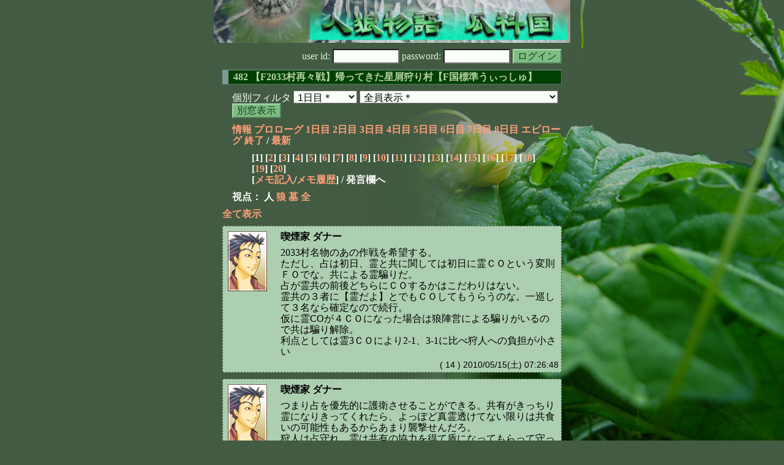

--- FILE ---
content_type: text/html; charset=Shift_JIS
request_url: http://melon-cirrus.sakura.ne.jp/sow/sow.cgi?turn=1&m=h&v=482&logid=SS00014
body_size: 43977
content:
<!doctype html public "-//W3C//DTD HTML 4.01 Transitional//EN">
<html lang="ja">
<head>
<meta http-equiv="Content-Type" content="text/html; charset=Shift_JIS">
<meta http-equiv="Content-Style-Type" content="text/css">
<meta http-equiv="Content-Script-Type" content="text/javascript">
<meta name="robots" content="noindex,nofollow">
<meta name="robots" content="noarchive">
<meta name="Author" content="あず/asbntby">
<link rel="shortcut icon" href="./favicon.ico">
<link rel="stylesheet" type="text/css" href="./melonwide.css" title="瓜科(うりか)Ｗ">
<link rel="Alternate" type="application/rss+xml" title="RSS" href="./sow.cgi?m=h&amp;v=482&amp;t=1&amp;cmd=rss">
<link rev="Made" href="mailto:asbntby@yahoo.co.jp">
<link rel="Start" href="http://melon-cirrus.sakura.ne.jp/" title="人狼物語（瓜科国）">
<link rel="Prev" href="./sow.cgi?m=h&amp;v=482&amp;t=1&amp;t=0" title="前の日">
<link rel="Next" href="./sow.cgi?m=h&amp;v=482&amp;t=1&amp;t=2" title="次の日">
<script type="text/javascript" src="./filter.js"></script>
<title>1日目 / 482 【F2033村再々戦】帰ってきた星屑狩り村【F国標準うぃっしゅ】 - 人狼物語（瓜科国）</title>
</head>

<body onresize="eventResize();" onload="initFilter();">

<div id="outframe" class="outframe">
<div id="contentframe" class="contentframe">

<h1><a href="./sow.cgi?"><img src="./img/bmelonw.png" width="582" height="70" alt="人狼物語（瓜科国）"></a></h1>

<div class="inframe">

<form action="./sow.cgi" method="post" class="login">
<p>
<input type="hidden" name="cmd" value="login">
<input type="hidden" name="cmdfrom" value="">
<input type="hidden" name="m" value="h">
<input type="hidden" name="v" value="482">
<input type="hidden" name="t" value="1">
<label>user id: <input type="text" size="10" name="uid" class="inputtxttype" value=""></label>
<label>password: <input type="password" size="10" name="pwd" class="inputtxttype" value=""></label>
<input type="submit" value="ログイン" class="formsubmit">
</p>
</form>
<hr class="invisible_hr">

<h2>482 【F2033村再々戦】帰ってきた星屑狩り村【F国標準うぃっしゅ】</h2>

<form class="cidfilter">
<p>
<input type="hidden" name="m" value="h">
<input type="hidden" name="v" value="482">
<input type="hidden" name="s" value="1037965734">
<input type="hidden" name="url" value="http://melon-cirrus.sakura.ne.jp/sow/sow.cgi">
<label for="t">個別フィルタ</label>
<select id="t" name="t">
<option value="0">プロローグ</option>
<option value="1" selected>1日目＊</option>
<option value="2">2日目</option>
<option value="3">3日目</option>
<option value="4">4日目</option>
<option value="5">5日目</option>
<option value="6">6日目</option>
<option value="7">7日目</option>
<option value="8">8日目</option>
<option value="9">エピローグ</option>
</select>
<select id="pno" name="pno">
<option value="-1" selected>全員表示＊</option>
<option value="0">将軍 ジェルトルーデ</option>
<option value="2">元上流家庭 リュリュ・ブランシュ</option>
<option value="3">ウィザード メノミリア</option>
<option value="4">地黒 ハキム</option>
<option value="5">物真似師見習い ココ</option>
<option value="6">ギャルソン アンデルセン</option>
<option value="7">ピアノ弾き カティア</option>
<option value="8">旅人 ニコル</option>
<option value="9">ケーキ屋店員 サーシャ</option>
<option value="10">刑事 アナスタシア</option>
<option value="11">迷子 ラインハルト</option>
<option value="12">パティシェ ジュノ</option>
<option value="13">司書 ナルミ</option>
<option value="18">モデル アリサ</option>
<option value="20">執事 ゼノン</option>
<option value="21">喫煙家 ダナー</option>
<option value="14">[見物]女子大生 ツガル</option>
<option value="15">[見物]ぴー子・ぺー子</option>
<option value="16">[見物]るろうに ユウギリ</option>
<option value="17">[見物]動物園から逃げてきた アイラーバタ</option>
<option value="19">[見物]罰ゲーム中 ヒカル</option>
<option value="22">[見物]テレサ</option>
<option value="23">[見物]齧歯類 リス</option>
<option value="24">[見物]ふてぶてしき レナ</option>
<option value="25">[見物]酔っ払い フローレンス</option>
<option value="26">[見物]新米騎士 モイラ</option>
<option value="-2">≪独り言≫</option>
<option value="-3">≪囁き(秘密発言)≫</option>
<option value="-4">≪死者の呻き≫</option>
<option value="-5">≪村建て人発言≫</option>
<option value="-6">≪管理者発言≫</option>
<option value="-8">≪【】マーク≫</option>
<option value="-9">≪●マーク≫</option>
<option value="-10">≪▼マーク≫</option>
<option value="-11">≪■マーク≫</option>
</select>
<input type="button" value="別窓表示" onClick="cidfilter(this.form);" class="formsubmit">
</p>
</form>
<hr class="invisible_hr">
<p class="turnnavi">
<a href="./sow.cgi?m=h&amp;v=482&amp;cmd=vinfo">情報</a>
<a href="./sow.cgi?m=h&amp;v=482&amp;t=0&amp;mv=p&amp;n=1&amp;m=h">プロローグ</a>
<a href="./sow.cgi?m=h&amp;v=482&amp;t=1&amp;mv=p&amp;n=1&amp;m=h">1日目</a>
<a href="./sow.cgi?m=h&amp;v=482&amp;t=2&amp;mv=p&amp;n=1&amp;m=h">2日目</a>
<a href="./sow.cgi?m=h&amp;v=482&amp;t=3&amp;mv=p&amp;n=1&amp;m=h">3日目</a>
<a href="./sow.cgi?m=h&amp;v=482&amp;t=4&amp;mv=p&amp;n=1&amp;m=h">4日目</a>
<a href="./sow.cgi?m=h&amp;v=482&amp;t=5&amp;mv=p&amp;n=1&amp;m=h">5日目</a>
<a href="./sow.cgi?m=h&amp;v=482&amp;t=6&amp;mv=p&amp;n=1&amp;m=h">6日目</a>
<a href="./sow.cgi?m=h&amp;v=482&amp;t=7&amp;mv=p&amp;n=1&amp;m=h">7日目</a>
<a href="./sow.cgi?m=h&amp;v=482&amp;t=8&amp;mv=p&amp;n=1&amp;m=h">8日目</a>
<a href="./sow.cgi?m=h&amp;v=482&amp;t=9&amp;mv=p&amp;n=1&amp;m=h">エピローグ</a>
<a href="./sow.cgi?m=h&amp;v=482&amp;mv=p&amp;n=1&amp;m=h">終了</a>
/ <a href="./sow.cgi?m=h&amp;v=482">最新</a>
</p>

<p class="pagenavi">
[1]
[<a href="./sow.cgi?m=h&amp;v=482&amp;t=1&amp;mv=p&amp;n=2">2</a>]
[<a href="./sow.cgi?m=h&amp;v=482&amp;t=1&amp;mv=p&amp;n=3">3</a>]
[<a href="./sow.cgi?m=h&amp;v=482&amp;t=1&amp;mv=p&amp;n=4">4</a>]
[<a href="./sow.cgi?m=h&amp;v=482&amp;t=1&amp;mv=p&amp;n=5">5</a>]
[<a href="./sow.cgi?m=h&amp;v=482&amp;t=1&amp;mv=p&amp;n=6">6</a>]
[<a href="./sow.cgi?m=h&amp;v=482&amp;t=1&amp;mv=p&amp;n=7">7</a>]
[<a href="./sow.cgi?m=h&amp;v=482&amp;t=1&amp;mv=p&amp;n=8">8</a>]
[<a href="./sow.cgi?m=h&amp;v=482&amp;t=1&amp;mv=p&amp;n=9">9</a>]
[<a href="./sow.cgi?m=h&amp;v=482&amp;t=1&amp;mv=p&amp;n=10">10</a>]
[<a href="./sow.cgi?m=h&amp;v=482&amp;t=1&amp;mv=p&amp;n=11">11</a>]
[<a href="./sow.cgi?m=h&amp;v=482&amp;t=1&amp;mv=p&amp;n=12">12</a>]
[<a href="./sow.cgi?m=h&amp;v=482&amp;t=1&amp;mv=p&amp;n=13">13</a>]
[<a href="./sow.cgi?m=h&amp;v=482&amp;t=1&amp;mv=p&amp;n=14">14</a>]
[<a href="./sow.cgi?m=h&amp;v=482&amp;t=1&amp;mv=p&amp;n=15">15</a>]
[<a href="./sow.cgi?m=h&amp;v=482&amp;t=1&amp;mv=p&amp;n=16">16</a>]
[<a href="./sow.cgi?m=h&amp;v=482&amp;t=1&amp;mv=p&amp;n=17">17</a>]
[<a href="./sow.cgi?m=h&amp;v=482&amp;t=1&amp;mv=p&amp;n=18">18</a>]
[<a href="./sow.cgi?m=h&amp;v=482&amp;t=1&amp;mv=p&amp;n=19">19</a>]
[<a href="./sow.cgi?m=h&amp;v=482&amp;t=1&amp;mv=p&amp;n=20">20</a>]
<br>[<a href="./sow.cgi?m=h&amp;v=482&amp;t=1&amp;cmd=memo">メモ記入</a>/<a href="./sow.cgi?m=h&amp;v=482&amp;t=1&amp;cmd=hist">メモ履歴</a>] / 発言欄へ
</p>

<p class="turnnavi">
視点：
人
<a href="sow.cgi?m=h&amp;v=482&amp;t=1&amp;t=1&amp;m=w">狼</a>
<a href="sow.cgi?m=h&amp;v=482&amp;t=1&amp;t=1&amp;m=g">墓</a>
<a href="sow.cgi?m=h&amp;v=482&amp;t=1&amp;t=1&amp;m=a">全</a>
</p>

<p class="row_all">
<a href="./sow.cgi?m=h&amp;v=482&amp;t=1&amp;ra=on">全て表示</a>
</p>

<hr class="invisible_hr">

<div id="mespno0_21"><div id="mestype0_0">
<div class="mes_nom">
<div style="float: left; width: 72px;">
<div class="mes_chrimg"><img src="./img/mtmt/35.png" width="64" >

</div>
</div>
<div style="float: right; width: 458px;">
<h3 class="mesname"> <a name="SS00014">喫煙家 ダナー</a></h3>
<p class="mes_text">2033村名物のあの作戦を希望する。<br>ただし、占は初日、霊と共に関しては初日に霊ＣＯという変則ＦＯでな。共による霊騙りだ。<br>占が霊共の前後どちらにＣＯするかはこだわりはない。<br>霊共の３者に【霊だよ】とでもＣＯしてもうらうのな。一巡して３名なら確定なので続行。<br>仮に霊COが４ＣＯになった場合は狼陣営による騙りがいるので共は騙り解除。<br>利点としては霊3ＣＯにより2-1、3-1に比べ狩人への負担が小さい</p>
</div>
<div class="clearboth">
<div class="mes_date"> ( 14 ) 2010/05/15(土) 07:26:48 </div>
<hr class="invisible_hr">
</div>
</div>
</div></div>

<div id="mespno1_21"><div id="mestype1_0">
<div class="mes_nom">
<div style="float: left; width: 72px;">
<div class="mes_chrimg"><img src="./img/mtmt/35.png" width="64" >

</div>
</div>
<div style="float: right; width: 458px;">
<h3 class="mesname"> <a name="SS00015">喫煙家 ダナー</a></h3>
<p class="mes_text">つまり占を優先的に護衛させることができる。共有がきっちり霊になりきってくれたら、よっぽど真霊透けてない限りは共食いの可能性もあるからあまり襲撃せんだろ。<br>狩人は占守れ、霊は共有の協力を得て盾になってもらって守ってもらえってことで。<br>騙りによる霊騙り解体で２－２になったとしても初日から議論活性化出来る。</p>
</div>
<div class="clearboth">
<div class="mes_date"> ( 15 ) 2010/05/15(土) 07:28:06 </div>
<hr class="invisible_hr">
</div>
</div>
</div></div>

<div id="mespno2_21"><div id="mestype2_0">
<div class="mes_nom">
<div style="float: left; width: 72px;">
<div class="mes_chrimg"><img src="./img/mtmt/35.png" width="64" >

</div>
</div>
<div style="float: right; width: 458px;">
<h3 class="mesname"> <a name="SS00016">喫煙家 ダナー</a></h3>
<p class="mes_text">それと霊回避がなくなることにより狼の回避枠を削れる。併せて真霊が回避した場合、どうしても偽印象が付きまとうからそれも防げる。灰幅もかなり狭くなるため、占吊を序盤から狼に当てれる可能性もある。<br>共１だけでも潜伏して偽黒抑止という考えもあるだろうが、いっそ灰幅を狭めて狼に占を当てる可能性を高めた方が良いんじゃないかな。<br>纏め役は霊３者にでもやってもらうといいさ。@17</p>
</div>
<div class="clearboth">
<div class="mes_date"> ( 16 ) 2010/05/15(土) 07:28:58 </div>
<hr class="invisible_hr">
</div>
</div>
</div></div>

<div id="mespno3_20"><div id="mestype3_0">
<div class="mes_nom">
<div style="float: left; width: 72px;">
<div class="mes_chrimg"><img src="./img/mtmt/37.png" width="64" >

</div>
</div>
<div style="float: right; width: 458px;">
<h3 class="mesname"> <a name="SS00017">執事 ゼノン</a></h3>
<p class="mes_text">■3.占い師と霊能者は、占い回避／吊り回避ともアリアリで。狩人は吊り回避COアリ、占い回避CO禁止でお願いします。<br><br>霊共ギドラは興味深いですね。面白そうだと思いますしかし、共有者と霊能者に潜伏スキルがないと透けやすいんですよね。その点だけ心配しております。<br><br>□6.気になるあの子……ですか。喫煙家 ダナー、でしょうか。嫌煙の気運が高まる中、密かにシンパシーを抱いております。</p>
</div>
<div class="clearboth">
<div class="mes_date"> ( 17 ) 2010/05/15(土) 07:30:22 </div>
<hr class="invisible_hr">
</div>
</div>
</div></div>

<div id="mespno4_4"><div id="mestype4_0">
<div class="mes_nom">
<div style="float: left; width: 108px;">
<div class="mes_chrimg"><img src="./img/maid/07.png" width="100" >

</div>
</div>
<div style="float: right; width: 422px;">
<h3 class="mesname"> <a name="SS00018">地黒 ハキム</a></h3>
<p class="mes_text">考察とか占い希望はまた後で。<br><br>さて、霊共ギドラの提案が出ているから別個で答えるが俺は賛成も反対もしないよ。村の総意に従おうじゃないか。<br><br>霊共ギドラは霊能者と共有者の3人のスキルに大きく左右されることになるね。<br>また、霊共ギドラ＋占い潜伏は通常の潜伏同様に村人にも占い師を透かさないようにするだけのスキルが求められる。しかし占い師や狩人の潜伏幅は狭い。<br>やるなら占い初日の方が*上策だな。*</p>
</div>
<div class="clearboth">
<div class="mes_date"> ( 18 ) 2010/05/15(土) 07:32:31 </div>
<hr class="invisible_hr">
</div>
</div>
</div></div>

<div id="mespno5_5"><div id="mestype5_0">
<div class="mes_nom">
<div style="float: left; width: 72px;">
<div class="mes_chrimg"><img src="./img/wlily/32.png" width="64" >

</div>
</div>
<div style="float: right; width: 458px;">
<h3 class="mesname"> <a name="SS00019">物真似師見習い ココ</a></h3>
<p class="mes_text">[<a href="./sow.cgi?turn=1&amp;m=h&amp;v=482&amp;logid=SS00008" class="res_anchor" target="_blank" title="旅人 ニコル：
同時に重要能力者食べられちゃうのが最低。
■4.保留
■5.ジュノがやってる店が気になる…（ネタという名の保留）
メノアさん、おはようごじます～。じゃあ、ボクも二度寝。

の前にココにいくつか質問。
★&gt;&gt;5立候補まとめ嫌な理由はなんですか？
★&gt;&gt;7「３d５COはそんな恐れるほどのことじゃない」どうして？
2d5COなら村有利だけど、3d5COは村がきついと思いますよ～。
じゃ、また後で**">&gt;&gt;8</a>　ニコルの真似しています]<br>☆上　一応言っておくけど、ボクの言うまとめって票数えじゃないですよ？指揮者。思考や意志表出はコントロールされるべき<br>発言から判断困難になるから、灰のままやらせるわけにはいかない派。といってまとめ占いは白狙いもいいところ、反対。<br>ハキムの言うような直吊りも反対出るだろうから、材料乏しいのに判断を迫られるよ<br>だいたい共有入り編成で立候補なんて利点ないじゃん大袈裟でｓ</p>
</div>
<div class="clearboth">
<div class="mes_date"> ( 19 ) 2010/05/15(土) 08:47:49 </div>
<hr class="invisible_hr">
</div>
</div>
</div></div>

<div id="mespno6_5"><div id="mestype6_0">
<div class="mes_nom">
<div style="float: left; width: 72px;">
<div class="mes_chrimg"><img src="./img/wlily/32.png" width="64" >

</div>
</div>
<div style="float: right; width: 458px;">
<h3 class="mesname"> <a name="SS00020">物真似師見習い ココ</a></h3>
<p class="mes_text">☆下　それ質問？陣形は好みですよ？<br>一応ボクの考え。3D5COがきついのは、回避出ず、黒も出ず、しかもその後LWが絞り込めなかったらミス出来ないから<br>それ脅威？G国では日常風景<br>まず今日明日で狼引っ掛ければいい話。<br>で3D5COは自由占いで占い師(と片黒)を判断。黒が出れば絞れるし、悪い勝負かな？<br>3-1の初回機能破壊や霊抜きリスクを冒してFOにするほどじゃないよ派</p>
</div>
<div class="clearboth">
<div class="mes_date"> ( 20 ) 2010/05/15(土) 08:58:03 </div>
<hr class="invisible_hr">
</div>
</div>
</div></div>

<div id="mespno7_5"><div id="mestype7_0">
<div class="mes_nom">
<div style="float: left; width: 72px;">
<div class="mes_chrimg"><img src="./img/wlily/32.png" width="64" >

</div>
</div>
<div style="float: right; width: 458px;">
<h3 class="mesname"> <a name="SS00021">物真似師見習い ココ</a></h3>
<p class="mes_text">[ダナーの真似を始めました]<br><br>霊共ギドラね。名物だな。<br>三人の力量次第なんで、自己判断に任せるってことで。<br>俺が霊共なら、乗らせてもらう。<br><br>[マルボロの煙で輪っかを作ろうとして失敗しました]<br><br>げほっ<br>ギドラ時でも占潜伏は希望しない。初日FOで連携を取らせない同時回しが良いな。</p>
</div>
<div class="clearboth">
<div class="mes_date"> ( 21 ) 2010/05/15(土) 09:22:42 </div>
<hr class="invisible_hr">
</div>
</div>
</div></div>

<div id="mespno8_5"><div id="mestype8_4">
<div class="action_nom">
<div class="action_txt">
<p>物真似師見習い ココ<a name="SA00002">は</a>、どうやら息が出来ないくらい咳き込み始めたようです<br></p>
</div>
<div class="mes_date"> ( A2 ) 2010/05/15(土) 09:25:33</div>
<hr class="invisible_hr">
</div>
</div></div>

<div id="mespno9_10"><div id="mestype9_4">
<div class="action_nom">
<div class="action_txt">
<p>刑事 アナスタシア<a name="SA00003">は</a>、物真似師見習い ココの背中をさすさす<br></p>
</div>
<div class="mes_date"> ( A3 ) 2010/05/15(土) 09:35:52</div>
<hr class="invisible_hr">
</div>
</div></div>

<div id="mespno10_10"><div id="mestype10_0">
<div class="mes_nom">
<div style="float: left; width: 72px;">
<div class="mes_chrimg"><img src="./img/wlily/36.png" width="64" >

</div>
</div>
<div style="float: right; width: 458px;">
<h3 class="mesname"> <a name="SS00022">刑事 アナスタシア</a></h3>
<p class="mes_text">うむ、ちょりっす。ココ大丈夫か？<br>ラインとニコル、議題サンキュ。<br>■1.共有1CO希望。共有者いるしな。<br>■2.占初日、霊初回投票希望。オーソドックスに。<br>で、懐かしの霊共ギドラ案が出てるか。んー、霊共の力量次第だからなんともいえないが、私は特に反対はしない。既に何人か言ってるが、霊共ギドラならFO希望。<br>■3.潜伏なら占霊回避アリアリ。狩は吊り回避はアリ、占いは状況次第かな。</p>
</div>
<div class="clearboth">
<div class="mes_date"> ( 22 ) 2010/05/15(土) 09:38:21 </div>
<hr class="invisible_hr">
</div>
</div>
</div></div>

<div id="mespno11_10"><div id="mestype11_0">
<div class="mes_nom">
<div style="float: left; width: 72px;">
<div class="mes_chrimg"><img src="./img/wlily/36.png" width="64" >

</div>
</div>
<div style="float: right; width: 458px;">
<h3 class="mesname"> <a name="SS00023">刑事 アナスタシア</a></h3>
<p class="mes_text">■4.5.保留<br>□6.昨日帰ってきた瞬間凄いインパクトがあった男の娘が今どうしてるかは気になるな。<br><br>まぁとりあえず初日に占COは回したいかな。見極めたいし。霊については投票か、FOなら霊共ギドラって感じで。</p>
</div>
<div class="clearboth">
<div class="mes_date"> ( 23 ) 2010/05/15(土) 09:42:41 </div>
<hr class="invisible_hr">
</div>
</div>
</div></div>

<div id="mespno12_6"><div id="mestype12_0">
<div class="mes_nom">
<div style="float: left; width: 108px;">
<div class="mes_chrimg"><img src="./img/maid/38.png" width="100" >

</div>
</div>
<div style="float: right; width: 422px;">
<h3 class="mesname"> <a name="SS00024">ギャルソン アンデルセン</a></h3>
<p class="mes_text">■1.共有COで纏めをやれば良いのでは。他に仕事ないんですし。立候補に関しては基本NGで。したら吊ります。けどそんなものに吊り希望が偏るのも面倒です。<br>■2.FOで。共有もなんなら2名でても構わないでしょう。狼側に回避させる目を無くし、かつ村側は最初から陣営がどういう分布になるかが見て取れる手ですから。霊共ギドラは面倒そうなのでどうでもいいです。<br>■3.潜伏策をもし取るなら回避はなんでもアリアリで</p>
</div>
<div class="clearboth">
<div class="mes_date"> ( 24 ) 2010/05/15(土) 11:20:41 </div>
<hr class="invisible_hr">
</div>
</div>
</div></div>

<div id="mespno13_21"><div id="mestype13_0">
<div class="mes_nom">
<div style="float: left; width: 72px;">
<div class="mes_chrimg"><img src="./img/mtmt/35.png" width="64" >

</div>
</div>
<div style="float: right; width: 458px;">
<h3 class="mesname"> <a name="SS00025">喫煙家 ダナー</a></h3>
<p class="mes_text"><a href="#SS00021" class="res_anchor" title="物真似師見習い ココ：
[ダナーの真似を始めました]

霊共ギドラね。名物だな。
三人の力量次第なんで、自己判断に任せるってことで。
俺が霊共なら、乗らせてもらう。

[マルボロの煙で輪っかを作ろうとして失敗しました]

げほっ
ギドラ時でも占潜伏は希望しない。初日FOで連携を取らせない同時回しが良いな。">&gt;&gt;21</a> まぁギドラというか共の霊騙りだな。共か霊かとかまどろっこしい、霊保護を意識してるからどうせなら霊に成り切れ、とな。ついでにこれはＦＯ前提だ。<br>数名議題を回答したが、占潜伏は無しか。個人的にも占潜伏には消極的だ。占結果は得てして考察に反映されがち、それが元で透ける。<br>ついでに占は騙り出るだろうし、見極める時間は長い方が良い。<br>サクッと回させてもらおう。【俺は占なんか出来ない】</p>
</div>
<div class="clearboth">
<div class="mes_date"> ( 25 ) 2010/05/15(土) 11:24:58 </div>
<hr class="invisible_hr">
</div>
</div>
</div></div>

<div id="mespno14_21"><div id="mestype14_0">
<div class="mes_nom">
<div style="float: left; width: 72px;">
<div class="mes_chrimg"><img src="./img/mtmt/35.png" width="64" >

</div>
</div>
<div style="float: right; width: 458px;">
<h3 class="mesname"> <a name="SS00026">喫煙家 ダナー</a></h3>
<p class="mes_text">ちなみに俺が提案した変則ＦＯに共霊当人が乗り気じゃなく却下された場合は占初日、占が３ＣＯなら霊確定の可能性高いから初回投票。占２ＣＯならＦＯ。<br>これらの場合共有は二人とも出て構わない。<br>まぁ第一希望は共の霊騙りによるＦＯだがな。しばらく離席だ。<br>［煙で輪っかを作った**］</p>
</div>
<div class="clearboth">
<div class="mes_date"> ( 26 ) 2010/05/15(土) 11:31:38 </div>
<hr class="invisible_hr">
</div>
</div>
</div></div>

<div id="mespno15_6"><div id="mestype15_0">
<div class="mes_nom">
<div style="float: left; width: 108px;">
<div class="mes_chrimg"><img src="./img/maid/38.png" width="100" >

</div>
</div>
<div style="float: right; width: 422px;">
<h3 class="mesname"> <a name="SS00027">ギャルソン アンデルセン</a></h3>
<p class="mes_text">□6.あの洋菓子屋とウェイトレスが気になりますね。主にライバル店的な意味で。うちもウェイトレスを募集した方がいいんでしょうか…？<br>といっても、賄いくらいしか出せませんねー。<br>■4,5は全員揃ってからですかね。<br>まあ、強いていうと議題だけ出した迷子のラインハルトと一言発言だけで姿を消したメノミリアさんが多少気になりはしますが。ま、時間が時間でしたからね。参考程度です。</p>
</div>
<div class="clearboth">
<div class="mes_date"> ( 27 ) 2010/05/15(土) 11:34:04 </div>
<hr class="invisible_hr">
</div>
</div>
</div></div>

<div id="mespno16_6"><div id="mestype16_0">
<div class="mes_nom">
<div style="float: left; width: 108px;">
<div class="mes_chrimg"><img src="./img/maid/38.png" width="100" >

</div>
</div>
<div style="float: right; width: 422px;">
<h3 class="mesname"> <a name="SS00028">ギャルソン アンデルセン</a></h3>
<p class="mes_text">私とした事が挨拶を忘れておりました。<br>ちょりーす！ランチメニューです。<br>1.明太パスタと大葉大根のサラダ<br>2.ピザトーストとハッシュドポテト<br>3.小鉢饂飩とオニギリセット(おしんこ付）<br>4.おこげオムライスとオニオンスープ<br>5.エビとマッシュルームのグラタンセット<br>6.パンの耳の砂糖揚げ<br>1.アイスコーヒー,2.レモンスカッシュ，3アイスティー,4.ミックスジュース,5.ミルクセーキ,6.水</p>
</div>
<div class="clearboth">
<div class="mes_date"> ( 28 ) 2010/05/15(土) 11:39:12 </div>
<hr class="invisible_hr">
</div>
</div>
</div></div>

<div id="mespno17_2"><div id="mestype17_0">
<div class="mes_nom">
<div style="float: left; width: 72px;">
<div class="mes_chrimg"><img src="./img/wlily/33.png" width="64" >

</div>
</div>
<div style="float: right; width: 458px;">
<h3 class="mesname"> <a name="SS00029">元上流家庭 リュリュ・ブランシュ</a></h3>
<p class="mes_text">みなさん、おはようございます。<br>議題回答をザッと確認させていただき占初日COがほとんどのようですのでサクッと<br>【わたしが占い師です】<br>尚、皆さんの議題回答も参考にして検討するつもりではいましたが、わたし…能力者での潜伏が非常に苦手ですので、潜伏派が多くてもCOさせていただくつもりでいました。<br>この後、議題回答させていただきますね。</p>
</div>
<div class="clearboth">
<div class="mes_date"> ( 29 ) 2010/05/15(土) 12:12:31 </div>
<hr class="invisible_hr">
</div>
</div>
</div></div>

<div id="mespno18_10"><div id="mestype18_0">
<div class="mes_nom">
<div style="float: left; width: 72px;">
<div class="mes_chrimg"><img src="./img/wlily/36.png" width="64" >

</div>
</div>
<div style="float: right; width: 458px;">
<h3 class="mesname"> <a name="SS00030">刑事 アナスタシア</a></h3>
<p class="mes_text">【私は占い師ではない】【リュリュの占CO確認】<br>うむ、占COは回してもいいだろう。<br><br>アンデルセン、昼飯サンキュ。<br><a href="#SS00028" class="res_anchor" title="ギャルソン アンデルセン：
私とした事が挨拶を忘れておりました。
ちょりーす！ランチメニューです。
1.明太パスタと大葉大根のサラダ
2.ピザトーストとハッシュドポテト
3.小鉢饂飩とオニギリセット(おしんこ付）
4.おこげオムライスとオニオンスープ
5.エビとマッシュルームのグラタンセット
6.パンの耳の砂糖揚げ
1.アイスコーヒー,2.レモンスカッシュ，3アイスティー,4.ミックスジュース,5.ミルクセーキ,6.水">&gt;&gt;28</a>食事<strong>3</strong><span style='font-size:60%'>(6)</span>飲み物<strong>5</strong><span style='font-size:60%'>(6)</span>いただこうか。</p>
</div>
<div class="clearboth">
<div class="mes_date"> ( 30 ) 2010/05/15(土) 12:16:58 </div>
<hr class="invisible_hr">
</div>
</div>
</div></div>

<div id="mespno19_10"><div id="mestype19_4">
<div class="action_nom">
<div class="action_txt">
<p><a name="newsay">刑事 アナスタシア</a><a name="SA00004">は</a>、この組み合わせはどうかと思うが<br></p>
</div>
<div class="mes_date"> ( A4 ) 2010/05/15(土) 12:18:15</div>
<hr class="invisible_hr">
</div>
</div></div>

<p class="pagenavi">
[1]
[<a href="./sow.cgi?m=h&amp;v=482&amp;t=1&amp;mv=p&amp;n=2">2</a>]
[<a href="./sow.cgi?m=h&amp;v=482&amp;t=1&amp;mv=p&amp;n=3">3</a>]
[<a href="./sow.cgi?m=h&amp;v=482&amp;t=1&amp;mv=p&amp;n=4">4</a>]
[<a href="./sow.cgi?m=h&amp;v=482&amp;t=1&amp;mv=p&amp;n=5">5</a>]
[<a href="./sow.cgi?m=h&amp;v=482&amp;t=1&amp;mv=p&amp;n=6">6</a>]
[<a href="./sow.cgi?m=h&amp;v=482&amp;t=1&amp;mv=p&amp;n=7">7</a>]
[<a href="./sow.cgi?m=h&amp;v=482&amp;t=1&amp;mv=p&amp;n=8">8</a>]
[<a href="./sow.cgi?m=h&amp;v=482&amp;t=1&amp;mv=p&amp;n=9">9</a>]
[<a href="./sow.cgi?m=h&amp;v=482&amp;t=1&amp;mv=p&amp;n=10">10</a>]
[<a href="./sow.cgi?m=h&amp;v=482&amp;t=1&amp;mv=p&amp;n=11">11</a>]
[<a href="./sow.cgi?m=h&amp;v=482&amp;t=1&amp;mv=p&amp;n=12">12</a>]
[<a href="./sow.cgi?m=h&amp;v=482&amp;t=1&amp;mv=p&amp;n=13">13</a>]
[<a href="./sow.cgi?m=h&amp;v=482&amp;t=1&amp;mv=p&amp;n=14">14</a>]
[<a href="./sow.cgi?m=h&amp;v=482&amp;t=1&amp;mv=p&amp;n=15">15</a>]
[<a href="./sow.cgi?m=h&amp;v=482&amp;t=1&amp;mv=p&amp;n=16">16</a>]
[<a href="./sow.cgi?m=h&amp;v=482&amp;t=1&amp;mv=p&amp;n=17">17</a>]
[<a href="./sow.cgi?m=h&amp;v=482&amp;t=1&amp;mv=p&amp;n=18">18</a>]
[<a href="./sow.cgi?m=h&amp;v=482&amp;t=1&amp;mv=p&amp;n=19">19</a>]
[<a href="./sow.cgi?m=h&amp;v=482&amp;t=1&amp;mv=p&amp;n=20">20</a>]
<br>[<a href="./sow.cgi?m=h&amp;v=482&amp;t=1&amp;cmd=memo">メモ記入</a>/<a href="./sow.cgi?m=h&amp;v=482&amp;t=1&amp;cmd=hist">メモ履歴</a>] / 発言欄へ
</p>

<form class="cidfilter">
<p>
<input type="hidden" name="m" value="h">
<input type="hidden" name="v" value="482">
<input type="hidden" name="s" value="3430842765">
<input type="hidden" name="url" value="http://melon-cirrus.sakura.ne.jp/sow/sow.cgi">
<label for="t">個別フィルタ</label>
<select id="t" name="t">
<option value="0">プロローグ</option>
<option value="1" selected>1日目＊</option>
<option value="2">2日目</option>
<option value="3">3日目</option>
<option value="4">4日目</option>
<option value="5">5日目</option>
<option value="6">6日目</option>
<option value="7">7日目</option>
<option value="8">8日目</option>
<option value="9">エピローグ</option>
</select>
<select id="pno" name="pno">
<option value="-1" selected>全員表示＊</option>
<option value="0">将軍 ジェルトルーデ</option>
<option value="2">元上流家庭 リュリュ・ブランシュ</option>
<option value="3">ウィザード メノミリア</option>
<option value="4">地黒 ハキム</option>
<option value="5">物真似師見習い ココ</option>
<option value="6">ギャルソン アンデルセン</option>
<option value="7">ピアノ弾き カティア</option>
<option value="8">旅人 ニコル</option>
<option value="9">ケーキ屋店員 サーシャ</option>
<option value="10">刑事 アナスタシア</option>
<option value="11">迷子 ラインハルト</option>
<option value="12">パティシェ ジュノ</option>
<option value="13">司書 ナルミ</option>
<option value="18">モデル アリサ</option>
<option value="20">執事 ゼノン</option>
<option value="21">喫煙家 ダナー</option>
<option value="14">[見物]女子大生 ツガル</option>
<option value="15">[見物]ぴー子・ぺー子</option>
<option value="16">[見物]るろうに ユウギリ</option>
<option value="17">[見物]動物園から逃げてきた アイラーバタ</option>
<option value="19">[見物]罰ゲーム中 ヒカル</option>
<option value="22">[見物]テレサ</option>
<option value="23">[見物]齧歯類 リス</option>
<option value="24">[見物]ふてぶてしき レナ</option>
<option value="25">[見物]酔っ払い フローレンス</option>
<option value="26">[見物]新米騎士 モイラ</option>
<option value="-2">≪独り言≫</option>
<option value="-3">≪囁き(秘密発言)≫</option>
<option value="-4">≪死者の呻き≫</option>
<option value="-5">≪村建て人発言≫</option>
<option value="-6">≪管理者発言≫</option>
<option value="-8">≪【】マーク≫</option>
<option value="-9">≪●マーク≫</option>
<option value="-10">≪▼マーク≫</option>
<option value="-11">≪■マーク≫</option>
</select>
<input type="button" value="別窓表示" onClick="cidfilter(this.form);" class="formsubmit">
</p>
</form>
<hr class="invisible_hr">
<p class="turnnavi">
<a href="./sow.cgi?m=h&amp;v=482&amp;cmd=vinfo">情報</a>
<a href="./sow.cgi?m=h&amp;v=482&amp;t=0&amp;mv=p&amp;n=1&amp;m=h">プロローグ</a>
<a href="./sow.cgi?m=h&amp;v=482&amp;t=1&amp;mv=p&amp;n=1&amp;m=h">1日目</a>
<a href="./sow.cgi?m=h&amp;v=482&amp;t=2&amp;mv=p&amp;n=1&amp;m=h">2日目</a>
<a href="./sow.cgi?m=h&amp;v=482&amp;t=3&amp;mv=p&amp;n=1&amp;m=h">3日目</a>
<a href="./sow.cgi?m=h&amp;v=482&amp;t=4&amp;mv=p&amp;n=1&amp;m=h">4日目</a>
<a href="./sow.cgi?m=h&amp;v=482&amp;t=5&amp;mv=p&amp;n=1&amp;m=h">5日目</a>
<a href="./sow.cgi?m=h&amp;v=482&amp;t=6&amp;mv=p&amp;n=1&amp;m=h">6日目</a>
<a href="./sow.cgi?m=h&amp;v=482&amp;t=7&amp;mv=p&amp;n=1&amp;m=h">7日目</a>
<a href="./sow.cgi?m=h&amp;v=482&amp;t=8&amp;mv=p&amp;n=1&amp;m=h">8日目</a>
<a href="./sow.cgi?m=h&amp;v=482&amp;t=9&amp;mv=p&amp;n=1&amp;m=h">エピローグ</a>
<a href="./sow.cgi?m=h&amp;v=482&amp;mv=p&amp;n=1&amp;m=h">終了</a>
/ <a href="./sow.cgi?m=h&amp;v=482">最新</a>
</p>

<p class="turnnavi">
視点：
人
<a href="sow.cgi?m=h&amp;v=482&amp;t=1&amp;t=1&amp;m=w">狼</a>
<a href="sow.cgi?m=h&amp;v=482&amp;t=1&amp;t=1&amp;m=g">墓</a>
<a href="sow.cgi?m=h&amp;v=482&amp;t=1&amp;t=1&amp;m=a">全</a>
</p>

<form action="./sow.cgi" method="get" class="viewform">
<p>
<input type="hidden" name="m" value="h">
<input type="hidden" name="v" value="482">
<input type="hidden" name="t" value="1">
<label for="r">表示行数</label>
<select id="r" name="r">
<option value="10">10</option>
<option value="20" selected>20＊</option>
<option value="30">30</option>
<option value="50">50</option>
<option value="100">100</option>
<option value="200">200</option>
</select>
<select name="o">
<option value="a" selected>上から下＊</option>
<option value="d">下から上</option>
</select>
<input type="submit" value="変更" class="formsubmit">
</p>
</form>
<hr class="invisible_hr">

<p class="return">
<a href="./sow.cgi?">トップページに戻る</a>
</p>
<hr class="invisible_hr">

</div><!-- inframe footer -->
</div><!-- contentframe footer -->

<div id="sayfilter" class="sayfilter">
<div id="insayfilter" class="insayfilter">
<h3 id="filter_header" class="sayfilter_heading">
<img id="button_mvfilterleft" class="sayfilter_button" style="display: inline;" src="./img/mvfilter_left.png" width="16" height="16" alt="←" title="フィルタを左に配置" onclick="moveFilterLeft(); fixFilter();" onkeypress="moveFilterLeft(); fixFilter();">
<img id="button_mvfilterbottom" class="sayfilter_button" src="./img/mvfilter_bottom.png" width="16" height="16" alt="↓" title="フィルタを下に配置" onclick="moveFilterBottom();" onkeypress="moveFilterBottom();">
<img id="button_fixfilter" class="sayfilter_button" src="./img/mvfilter_fix.png" width="16" height="16" alt="■" title="フィルタを固定" onclick="fixFilter();" onkeypress="fixFilter();">
<img id="button_unfixfilter" class="sayfilter_button" src="./img/mvfilter_unfix.png" width="16" height="16" alt="□" title="フィルタの固定を解除" onclick="unfixFilter();" onkeypress="unfixFilter();">
フィルタ</h3>

<div class="paragraph">

<h4 class="sayfilter_caption_enable" id="livetypecaption_0" title="生存者欄の表示／非表示" onclick="changeFilterPlList(0);">
生存者 (16)
</h4>
<div id="livetype0" class="sayfilter_content">
<div id="livetype0_0">
<div id="pnofilter_0" class="sayfilter_content_enable" onclick="changeFilterByPlList(0);">
<div class="sayfilter_incontent">
<input id="checkpnofilter_0"
 name="chkpnofilter_0" style="display: none;" type="checkbox" checked>将軍 ジェルトルーデ
<div style="text-align: right;">1回 残19回 <img src="./img/candy_s.png" width="8" height="8" alt="飴" title="飴"></div></div></div></div>
<div id="livetype0_1">
<div id="pnofilter_2" class="sayfilter_content_enable" onclick="changeFilterByPlList(2);">
<div class="sayfilter_incontent">
<input id="checkpnofilter_2"
 name="chkpnofilter_2" style="display: none;" type="checkbox" checked>元上流家庭 リュリュ・ブランシュ
<div style="text-align: right;">20回 残0回 <img src="./img/candy_s.png" width="8" height="8" alt="飴" title="飴"></div></div></div></div>
<div id="livetype0_2">
<div id="pnofilter_3" class="sayfilter_content_enable" onclick="changeFilterByPlList(3);">
<div class="sayfilter_incontent">
<input id="checkpnofilter_3"
 name="chkpnofilter_3" style="display: none;" type="checkbox" checked>ウィザード メノミリア
<div style="text-align: right;">20回 残0回 <img src="./img/candy_s.png" width="8" height="8" alt="飴" title="飴"></div></div></div></div>
<div id="livetype0_3">
<div id="pnofilter_4" class="sayfilter_content_enable" onclick="changeFilterByPlList(4);">
<div class="sayfilter_incontent">
<input id="checkpnofilter_4"
 name="chkpnofilter_4" style="display: none;" type="checkbox" checked>地黒 ハキム
<div style="text-align: right;">20回 残0回 <img src="./img/candy_s.png" width="8" height="8" alt="飴" title="飴"></div></div></div></div>
<div id="livetype0_4">
<div id="pnofilter_5" class="sayfilter_content_enable" onclick="changeFilterByPlList(5);">
<div class="sayfilter_incontent">
<input id="checkpnofilter_5"
 name="chkpnofilter_5" style="display: none;" type="checkbox" checked>物真似師見習い ココ
<div style="text-align: right;">20回 残0回 <img src="./img/candy_s.png" width="8" height="8" alt="飴" title="飴"></div></div></div></div>
<div id="livetype0_5">
<div id="pnofilter_6" class="sayfilter_content_enable" onclick="changeFilterByPlList(6);">
<div class="sayfilter_incontent">
<input id="checkpnofilter_6"
 name="chkpnofilter_6" style="display: none;" type="checkbox" checked>ギャルソン アンデルセン
<div style="text-align: right;">18回 残2回 <img src="./img/candy_s.png" width="8" height="8" alt="飴" title="飴"></div></div></div></div>
<div id="livetype0_6">
<div id="pnofilter_7" class="sayfilter_content_enable" onclick="changeFilterByPlList(7);">
<div class="sayfilter_incontent">
<input id="checkpnofilter_7"
 name="chkpnofilter_7" style="display: none;" type="checkbox" checked>ピアノ弾き カティア
<div style="text-align: right;">14回 残6回 <img src="./img/candy_s.png" width="8" height="8" alt="飴" title="飴"></div></div></div></div>
<div id="livetype0_7">
<div id="pnofilter_8" class="sayfilter_content_enable" onclick="changeFilterByPlList(8);">
<div class="sayfilter_incontent">
<input id="checkpnofilter_8"
 name="chkpnofilter_8" style="display: none;" type="checkbox" checked>旅人 ニコル
<div style="text-align: right;">20回 残0回 <img src="./img/candy_s.png" width="8" height="8" alt="飴" title="飴"></div></div></div></div>
<div id="livetype0_8">
<div id="pnofilter_9" class="sayfilter_content_enable" onclick="changeFilterByPlList(9);">
<div class="sayfilter_incontent">
<input id="checkpnofilter_9"
 name="chkpnofilter_9" style="display: none;" type="checkbox" checked>ケーキ屋店員 サーシャ
<div style="text-align: right;">18回 残2回 <img src="./img/candy_s.png" width="8" height="8" alt="飴" title="飴"></div></div></div></div>
<div id="livetype0_9">
<div id="pnofilter_10" class="sayfilter_content_enable" onclick="changeFilterByPlList(10);">
<div class="sayfilter_incontent">
<input id="checkpnofilter_10"
 name="chkpnofilter_10" style="display: none;" type="checkbox" checked>刑事 アナスタシア
<div style="text-align: right;">20回 残0回 <img src="./img/candy_s.png" width="8" height="8" alt="飴" title="飴"></div></div></div></div>
<div id="livetype0_10">
<div id="pnofilter_11" class="sayfilter_content_enable" onclick="changeFilterByPlList(11);">
<div class="sayfilter_incontent">
<input id="checkpnofilter_11"
 name="chkpnofilter_11" style="display: none;" type="checkbox" checked>迷子 ラインハルト
<div style="text-align: right;">20回 残0回 <img src="./img/candy_s.png" width="8" height="8" alt="飴" title="飴"></div></div></div></div>
<div id="livetype0_11">
<div id="pnofilter_12" class="sayfilter_content_enable" onclick="changeFilterByPlList(12);">
<div class="sayfilter_incontent">
<input id="checkpnofilter_12"
 name="chkpnofilter_12" style="display: none;" type="checkbox" checked>パティシェ ジュノ
<div style="text-align: right;">19回 残1回 <img src="./img/candy_s.png" width="8" height="8" alt="飴" title="飴"></div></div></div></div>
<div id="livetype0_12">
<div id="pnofilter_13" class="sayfilter_content_enable" onclick="changeFilterByPlList(13);">
<div class="sayfilter_incontent">
<input id="checkpnofilter_13"
 name="chkpnofilter_13" style="display: none;" type="checkbox" checked>司書 ナルミ
<div style="text-align: right;">20回 残0回 <img src="./img/candy_s.png" width="8" height="8" alt="飴" title="飴"></div></div></div></div>
<div id="livetype0_13">
<div id="pnofilter_18" class="sayfilter_content_enable" onclick="changeFilterByPlList(18);">
<div class="sayfilter_incontent">
<input id="checkpnofilter_18"
 name="chkpnofilter_18" style="display: none;" type="checkbox" checked>モデル アリサ
<div style="text-align: right;">11回 残9回 <img src="./img/candy_s.png" width="8" height="8" alt="飴" title="飴"></div></div></div></div>
<div id="livetype0_14">
<div id="pnofilter_20" class="sayfilter_content_enable" onclick="changeFilterByPlList(20);">
<div class="sayfilter_incontent">
<input id="checkpnofilter_20"
 name="chkpnofilter_20" style="display: none;" type="checkbox" checked>執事 ゼノン
<div style="text-align: right;">17回 残3回 <img src="./img/candy_s.png" width="8" height="8" alt="飴" title="飴"></div></div></div></div>
<div id="livetype0_15">
<div id="pnofilter_21" class="sayfilter_content_enable" onclick="changeFilterByPlList(21);">
<div class="sayfilter_incontent">
<input id="checkpnofilter_21"
 name="chkpnofilter_21" style="display: none;" type="checkbox" checked>喫煙家 ダナー
<div style="text-align: right;">20回 残0回 <img src="./img/candy_s.png" width="8" height="8" alt="飴" title="飴"></div></div></div></div>
</div>

<h4 class="sayfilter_caption_enable" id="livetypecaption_1" title="犠牲者欄の表示／非表示" onclick="changeFilterPlList(1);">
犠牲者 (0)
</h4>

<h4 class="sayfilter_caption_enable" id="livetypecaption_2" title="処刑者欄の表示／非表示" onclick="changeFilterPlList(2);">
処刑者 (0)
</h4>

<h4 class="sayfilter_caption_enable" id="livetypecaption_3" title="突然死者欄の表示／非表示" onclick="changeFilterPlList(3);">
突然死者 (0)
</h4>

<h4 class="sayfilter_caption_enable" id="livetypecaption_4" title="見物人欄の表示／非表示" onclick="changeFilterPlList(4);">
見物人 (0)
</h4>

<h4 class="sayfilter_caption_enable" id="livetypecaption_5" title="退去者欄の表示／非表示" onclick="changeFilterPlList(5);">
退去者 (10)
</h4>
<div id="livetype5" class="sayfilter_content">
<div id="livetype5_0">
<div id="pnofilter_14" class="sayfilter_content_enable" onclick="changeFilterByPlList(14);">
<div class="sayfilter_incontent">
<input id="checkpnofilter_14"
 name="chkpnofilter_14" style="display: none;" type="checkbox" checked>女子大生 ツガル
(1d)</div></div></div>
<div id="livetype5_1">
<div id="pnofilter_15" class="sayfilter_content_enable" onclick="changeFilterByPlList(15);">
<div class="sayfilter_incontent">
<input id="checkpnofilter_15"
 name="chkpnofilter_15" style="display: none;" type="checkbox" checked>ぴー子・ぺー子
(1d)</div></div></div>
<div id="livetype5_2">
<div id="pnofilter_16" class="sayfilter_content_enable" onclick="changeFilterByPlList(16);">
<div class="sayfilter_incontent">
<input id="checkpnofilter_16"
 name="chkpnofilter_16" style="display: none;" type="checkbox" checked>るろうに ユウギリ
(1d)</div></div></div>
<div id="livetype5_3">
<div id="pnofilter_17" class="sayfilter_content_enable" onclick="changeFilterByPlList(17);">
<div class="sayfilter_incontent">
<input id="checkpnofilter_17"
 name="chkpnofilter_17" style="display: none;" type="checkbox" checked>動物園から逃げてきた アイラーバタ
(1d)</div></div></div>
<div id="livetype5_4">
<div id="pnofilter_19" class="sayfilter_content_enable" onclick="changeFilterByPlList(19);">
<div class="sayfilter_incontent">
<input id="checkpnofilter_19"
 name="chkpnofilter_19" style="display: none;" type="checkbox" checked>罰ゲーム中 ヒカル
(1d)</div></div></div>
<div id="livetype5_5">
<div id="pnofilter_22" class="sayfilter_content_enable" onclick="changeFilterByPlList(22);">
<div class="sayfilter_incontent">
<input id="checkpnofilter_22"
 name="chkpnofilter_22" style="display: none;" type="checkbox" checked>テレサ
(1d)</div></div></div>
<div id="livetype5_6">
<div id="pnofilter_23" class="sayfilter_content_enable" onclick="changeFilterByPlList(23);">
<div class="sayfilter_incontent">
<input id="checkpnofilter_23"
 name="chkpnofilter_23" style="display: none;" type="checkbox" checked>齧歯類 リス
(1d)</div></div></div>
<div id="livetype5_7">
<div id="pnofilter_24" class="sayfilter_content_enable" onclick="changeFilterByPlList(24);">
<div class="sayfilter_incontent">
<input id="checkpnofilter_24"
 name="chkpnofilter_24" style="display: none;" type="checkbox" checked>ふてぶてしき レナ
(1d)</div></div></div>
<div id="livetype5_8">
<div id="pnofilter_25" class="sayfilter_content_enable" onclick="changeFilterByPlList(25);">
<div class="sayfilter_incontent">
<input id="checkpnofilter_25"
 name="chkpnofilter_25" style="display: none;" type="checkbox" checked>酔っ払い フローレンス
(1d)</div></div></div>
<div id="livetype5_9">
<div id="pnofilter_26" class="sayfilter_content_enable" onclick="changeFilterByPlList(26);">
<div class="sayfilter_incontent">
<input id="checkpnofilter_26"
 name="chkpnofilter_26" style="display: none;" type="checkbox" checked>新米騎士 モイラ
(1d)</div></div></div>
</div>

</div>

<div class="paragraph">
<h4 id="mestypefiltercaption" class="sayfilter_caption_enable" title="発言種別欄の表示／非表示" onclick="changeFilterMesType();" >発言種別</h4>

<div id="mestypefilter" class="sayfilter_content">
<div id="typefilter_0" class="sayfilter_content_enable" onclick="changeFilterByCheckBoxMesType('0');">
<div class="sayfilter_incontent">
<input id="checktypefilter_0"
 name="checktypefilter_0" style="display: none;" type="checkbox"
 checked>通常発言</div></div>
<div id="typefilter_1" class="sayfilter_content_enable" onclick="changeFilterByCheckBoxMesType('1');">
<div class="sayfilter_incontent">
<input id="checktypefilter_1"
 name="checktypefilter_1" style="display: none;" type="checkbox"
 checked>独り言</div></div>
<div id="typefilter_2" class="sayfilter_content_enable" onclick="changeFilterByCheckBoxMesType('2');">
<div class="sayfilter_incontent">
<input id="checktypefilter_2"
 name="checktypefilter_2" style="display: none;" type="checkbox"
 checked>囁/鳴/念/婚/叫</div></div>
<div id="typefilter_3" class="sayfilter_content_enable" onclick="changeFilterByCheckBoxMesType('3');">
<div class="sayfilter_incontent">
<input id="checktypefilter_3"
 name="checktypefilter_3" style="display: none;" type="checkbox"
 checked>死者のうめき</div></div>
<div id="typefilter_4" class="sayfilter_content_enable" onclick="changeFilterByCheckBoxMesType('4');">
<div class="sayfilter_incontent">
<input id="checktypefilter_4"
 name="checktypefilter_4" style="display: none;" type="checkbox"
 checked>アクション</div></div>
<div id="typefilter_6" class="sayfilter_content_enable" onclick="changeFilterByCheckBoxMesType('6');">
<div class="sayfilter_incontent">
<input id="checktypefilter_6"
 name="checktypefilter_6" style="display: none;" type="checkbox"
 checked>削除発言</div></div>
</div>
</div>

<div class="paragraph">
<h4 id="lumpfiltercaption" class="sayfilter_caption_enable" title="一括操作欄の表示／非表示" onclick="changeFilterLump();">一括操作</h4>
<div id="lumpfilter">
<button class="sayfilter_button_lump" onclick="changePlListAll(0);" value="0">全員表示</button><br>
<button class="sayfilter_button_lump" onclick="changePlListAll(1);" value="1">全員非表示</button><br>
<button class="sayfilter_button_lump" onclick="changePlListAll(2);" value="2">反転表示</button><br>
</div>
</div>

</div><!-- insayfilter footer -->
</div><!-- sayfilter footer -->

<script type="text/javascript" for="window" event="onscroll">
window.onScroll = eventFixFilter();
</script>

<div class="inframe">
<address>
(0.046 CPUs)<br>
<a name="bottom">SWBBS V2.00 Beta 8</a> <a href="http://asbntby.sakura.ne.jp/" target="_blank">あず/asbntby</a> <a href="http://asbntby.sakura.ne.jp/sow/?css=junawide" target="_blank">*</a><br>
使用画像については［瓜科国ＦＡＱ］をどうぞ。<br>
<a href="http://jbbs.livedoor.jp/game/36108/" target="_blank">■交流掲示板■</a><br>
<a href="http://melon-cirrus.sakura.ne.jp/wiki/" target="_blank">■人狼物語専用まとめwiki■</a><br>
</address>
</div>

</div>
</body>
</html>
